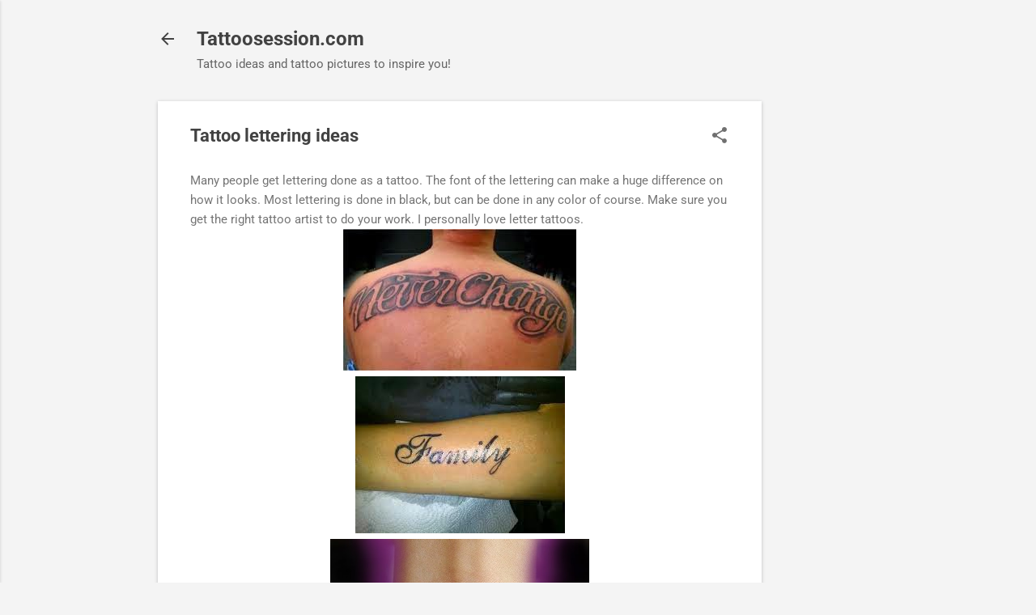

--- FILE ---
content_type: text/html; charset=utf-8
request_url: https://www.google.com/recaptcha/api2/aframe
body_size: 267
content:
<!DOCTYPE HTML><html><head><meta http-equiv="content-type" content="text/html; charset=UTF-8"></head><body><script nonce="Nj2ykw-jUYY43gnka4xrFg">/** Anti-fraud and anti-abuse applications only. See google.com/recaptcha */ try{var clients={'sodar':'https://pagead2.googlesyndication.com/pagead/sodar?'};window.addEventListener("message",function(a){try{if(a.source===window.parent){var b=JSON.parse(a.data);var c=clients[b['id']];if(c){var d=document.createElement('img');d.src=c+b['params']+'&rc='+(localStorage.getItem("rc::a")?sessionStorage.getItem("rc::b"):"");window.document.body.appendChild(d);sessionStorage.setItem("rc::e",parseInt(sessionStorage.getItem("rc::e")||0)+1);localStorage.setItem("rc::h",'1770034855707');}}}catch(b){}});window.parent.postMessage("_grecaptcha_ready", "*");}catch(b){}</script></body></html>

--- FILE ---
content_type: text/plain
request_url: https://www.google-analytics.com/j/collect?v=1&_v=j102&a=1115268146&t=pageview&_s=1&dl=http%3A%2F%2Fwww.tattoosession.com%2F2014%2F06%2Ftattoo-lettering-ideas.html&ul=en-us%40posix&dt=Tattoo%20lettering%20ideas&sr=1280x720&vp=1280x720&_u=IEBAAEABAAAAACAAI~&jid=1489007457&gjid=1965601758&cid=2030434807.1770034854&tid=UA-53158236-1&_gid=571017227.1770034854&_r=1&_slc=1&z=1966574679
body_size: -452
content:
2,cG-GTGS80ND0N